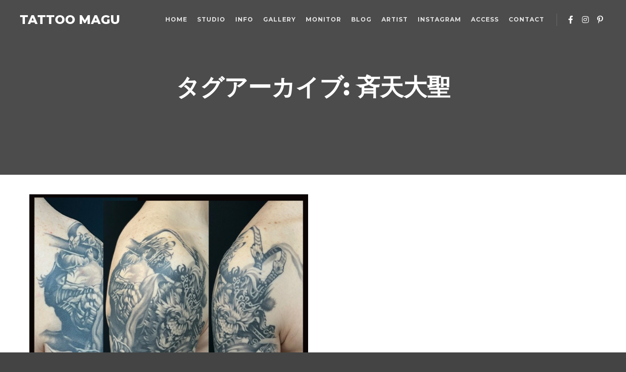

--- FILE ---
content_type: text/html; charset=utf-8
request_url: https://www.google.com/recaptcha/api2/anchor?ar=1&k=6LcDTD4cAAAAADKhBIt-DzlRcnvjKOW1F-m97bK6&co=aHR0cHM6Ly93d3cudGF0dG9vbWFndS5jb206NDQz&hl=en&v=PoyoqOPhxBO7pBk68S4YbpHZ&size=invisible&anchor-ms=20000&execute-ms=30000&cb=xkro92kiu759
body_size: 48776
content:
<!DOCTYPE HTML><html dir="ltr" lang="en"><head><meta http-equiv="Content-Type" content="text/html; charset=UTF-8">
<meta http-equiv="X-UA-Compatible" content="IE=edge">
<title>reCAPTCHA</title>
<style type="text/css">
/* cyrillic-ext */
@font-face {
  font-family: 'Roboto';
  font-style: normal;
  font-weight: 400;
  font-stretch: 100%;
  src: url(//fonts.gstatic.com/s/roboto/v48/KFO7CnqEu92Fr1ME7kSn66aGLdTylUAMa3GUBHMdazTgWw.woff2) format('woff2');
  unicode-range: U+0460-052F, U+1C80-1C8A, U+20B4, U+2DE0-2DFF, U+A640-A69F, U+FE2E-FE2F;
}
/* cyrillic */
@font-face {
  font-family: 'Roboto';
  font-style: normal;
  font-weight: 400;
  font-stretch: 100%;
  src: url(//fonts.gstatic.com/s/roboto/v48/KFO7CnqEu92Fr1ME7kSn66aGLdTylUAMa3iUBHMdazTgWw.woff2) format('woff2');
  unicode-range: U+0301, U+0400-045F, U+0490-0491, U+04B0-04B1, U+2116;
}
/* greek-ext */
@font-face {
  font-family: 'Roboto';
  font-style: normal;
  font-weight: 400;
  font-stretch: 100%;
  src: url(//fonts.gstatic.com/s/roboto/v48/KFO7CnqEu92Fr1ME7kSn66aGLdTylUAMa3CUBHMdazTgWw.woff2) format('woff2');
  unicode-range: U+1F00-1FFF;
}
/* greek */
@font-face {
  font-family: 'Roboto';
  font-style: normal;
  font-weight: 400;
  font-stretch: 100%;
  src: url(//fonts.gstatic.com/s/roboto/v48/KFO7CnqEu92Fr1ME7kSn66aGLdTylUAMa3-UBHMdazTgWw.woff2) format('woff2');
  unicode-range: U+0370-0377, U+037A-037F, U+0384-038A, U+038C, U+038E-03A1, U+03A3-03FF;
}
/* math */
@font-face {
  font-family: 'Roboto';
  font-style: normal;
  font-weight: 400;
  font-stretch: 100%;
  src: url(//fonts.gstatic.com/s/roboto/v48/KFO7CnqEu92Fr1ME7kSn66aGLdTylUAMawCUBHMdazTgWw.woff2) format('woff2');
  unicode-range: U+0302-0303, U+0305, U+0307-0308, U+0310, U+0312, U+0315, U+031A, U+0326-0327, U+032C, U+032F-0330, U+0332-0333, U+0338, U+033A, U+0346, U+034D, U+0391-03A1, U+03A3-03A9, U+03B1-03C9, U+03D1, U+03D5-03D6, U+03F0-03F1, U+03F4-03F5, U+2016-2017, U+2034-2038, U+203C, U+2040, U+2043, U+2047, U+2050, U+2057, U+205F, U+2070-2071, U+2074-208E, U+2090-209C, U+20D0-20DC, U+20E1, U+20E5-20EF, U+2100-2112, U+2114-2115, U+2117-2121, U+2123-214F, U+2190, U+2192, U+2194-21AE, U+21B0-21E5, U+21F1-21F2, U+21F4-2211, U+2213-2214, U+2216-22FF, U+2308-230B, U+2310, U+2319, U+231C-2321, U+2336-237A, U+237C, U+2395, U+239B-23B7, U+23D0, U+23DC-23E1, U+2474-2475, U+25AF, U+25B3, U+25B7, U+25BD, U+25C1, U+25CA, U+25CC, U+25FB, U+266D-266F, U+27C0-27FF, U+2900-2AFF, U+2B0E-2B11, U+2B30-2B4C, U+2BFE, U+3030, U+FF5B, U+FF5D, U+1D400-1D7FF, U+1EE00-1EEFF;
}
/* symbols */
@font-face {
  font-family: 'Roboto';
  font-style: normal;
  font-weight: 400;
  font-stretch: 100%;
  src: url(//fonts.gstatic.com/s/roboto/v48/KFO7CnqEu92Fr1ME7kSn66aGLdTylUAMaxKUBHMdazTgWw.woff2) format('woff2');
  unicode-range: U+0001-000C, U+000E-001F, U+007F-009F, U+20DD-20E0, U+20E2-20E4, U+2150-218F, U+2190, U+2192, U+2194-2199, U+21AF, U+21E6-21F0, U+21F3, U+2218-2219, U+2299, U+22C4-22C6, U+2300-243F, U+2440-244A, U+2460-24FF, U+25A0-27BF, U+2800-28FF, U+2921-2922, U+2981, U+29BF, U+29EB, U+2B00-2BFF, U+4DC0-4DFF, U+FFF9-FFFB, U+10140-1018E, U+10190-1019C, U+101A0, U+101D0-101FD, U+102E0-102FB, U+10E60-10E7E, U+1D2C0-1D2D3, U+1D2E0-1D37F, U+1F000-1F0FF, U+1F100-1F1AD, U+1F1E6-1F1FF, U+1F30D-1F30F, U+1F315, U+1F31C, U+1F31E, U+1F320-1F32C, U+1F336, U+1F378, U+1F37D, U+1F382, U+1F393-1F39F, U+1F3A7-1F3A8, U+1F3AC-1F3AF, U+1F3C2, U+1F3C4-1F3C6, U+1F3CA-1F3CE, U+1F3D4-1F3E0, U+1F3ED, U+1F3F1-1F3F3, U+1F3F5-1F3F7, U+1F408, U+1F415, U+1F41F, U+1F426, U+1F43F, U+1F441-1F442, U+1F444, U+1F446-1F449, U+1F44C-1F44E, U+1F453, U+1F46A, U+1F47D, U+1F4A3, U+1F4B0, U+1F4B3, U+1F4B9, U+1F4BB, U+1F4BF, U+1F4C8-1F4CB, U+1F4D6, U+1F4DA, U+1F4DF, U+1F4E3-1F4E6, U+1F4EA-1F4ED, U+1F4F7, U+1F4F9-1F4FB, U+1F4FD-1F4FE, U+1F503, U+1F507-1F50B, U+1F50D, U+1F512-1F513, U+1F53E-1F54A, U+1F54F-1F5FA, U+1F610, U+1F650-1F67F, U+1F687, U+1F68D, U+1F691, U+1F694, U+1F698, U+1F6AD, U+1F6B2, U+1F6B9-1F6BA, U+1F6BC, U+1F6C6-1F6CF, U+1F6D3-1F6D7, U+1F6E0-1F6EA, U+1F6F0-1F6F3, U+1F6F7-1F6FC, U+1F700-1F7FF, U+1F800-1F80B, U+1F810-1F847, U+1F850-1F859, U+1F860-1F887, U+1F890-1F8AD, U+1F8B0-1F8BB, U+1F8C0-1F8C1, U+1F900-1F90B, U+1F93B, U+1F946, U+1F984, U+1F996, U+1F9E9, U+1FA00-1FA6F, U+1FA70-1FA7C, U+1FA80-1FA89, U+1FA8F-1FAC6, U+1FACE-1FADC, U+1FADF-1FAE9, U+1FAF0-1FAF8, U+1FB00-1FBFF;
}
/* vietnamese */
@font-face {
  font-family: 'Roboto';
  font-style: normal;
  font-weight: 400;
  font-stretch: 100%;
  src: url(//fonts.gstatic.com/s/roboto/v48/KFO7CnqEu92Fr1ME7kSn66aGLdTylUAMa3OUBHMdazTgWw.woff2) format('woff2');
  unicode-range: U+0102-0103, U+0110-0111, U+0128-0129, U+0168-0169, U+01A0-01A1, U+01AF-01B0, U+0300-0301, U+0303-0304, U+0308-0309, U+0323, U+0329, U+1EA0-1EF9, U+20AB;
}
/* latin-ext */
@font-face {
  font-family: 'Roboto';
  font-style: normal;
  font-weight: 400;
  font-stretch: 100%;
  src: url(//fonts.gstatic.com/s/roboto/v48/KFO7CnqEu92Fr1ME7kSn66aGLdTylUAMa3KUBHMdazTgWw.woff2) format('woff2');
  unicode-range: U+0100-02BA, U+02BD-02C5, U+02C7-02CC, U+02CE-02D7, U+02DD-02FF, U+0304, U+0308, U+0329, U+1D00-1DBF, U+1E00-1E9F, U+1EF2-1EFF, U+2020, U+20A0-20AB, U+20AD-20C0, U+2113, U+2C60-2C7F, U+A720-A7FF;
}
/* latin */
@font-face {
  font-family: 'Roboto';
  font-style: normal;
  font-weight: 400;
  font-stretch: 100%;
  src: url(//fonts.gstatic.com/s/roboto/v48/KFO7CnqEu92Fr1ME7kSn66aGLdTylUAMa3yUBHMdazQ.woff2) format('woff2');
  unicode-range: U+0000-00FF, U+0131, U+0152-0153, U+02BB-02BC, U+02C6, U+02DA, U+02DC, U+0304, U+0308, U+0329, U+2000-206F, U+20AC, U+2122, U+2191, U+2193, U+2212, U+2215, U+FEFF, U+FFFD;
}
/* cyrillic-ext */
@font-face {
  font-family: 'Roboto';
  font-style: normal;
  font-weight: 500;
  font-stretch: 100%;
  src: url(//fonts.gstatic.com/s/roboto/v48/KFO7CnqEu92Fr1ME7kSn66aGLdTylUAMa3GUBHMdazTgWw.woff2) format('woff2');
  unicode-range: U+0460-052F, U+1C80-1C8A, U+20B4, U+2DE0-2DFF, U+A640-A69F, U+FE2E-FE2F;
}
/* cyrillic */
@font-face {
  font-family: 'Roboto';
  font-style: normal;
  font-weight: 500;
  font-stretch: 100%;
  src: url(//fonts.gstatic.com/s/roboto/v48/KFO7CnqEu92Fr1ME7kSn66aGLdTylUAMa3iUBHMdazTgWw.woff2) format('woff2');
  unicode-range: U+0301, U+0400-045F, U+0490-0491, U+04B0-04B1, U+2116;
}
/* greek-ext */
@font-face {
  font-family: 'Roboto';
  font-style: normal;
  font-weight: 500;
  font-stretch: 100%;
  src: url(//fonts.gstatic.com/s/roboto/v48/KFO7CnqEu92Fr1ME7kSn66aGLdTylUAMa3CUBHMdazTgWw.woff2) format('woff2');
  unicode-range: U+1F00-1FFF;
}
/* greek */
@font-face {
  font-family: 'Roboto';
  font-style: normal;
  font-weight: 500;
  font-stretch: 100%;
  src: url(//fonts.gstatic.com/s/roboto/v48/KFO7CnqEu92Fr1ME7kSn66aGLdTylUAMa3-UBHMdazTgWw.woff2) format('woff2');
  unicode-range: U+0370-0377, U+037A-037F, U+0384-038A, U+038C, U+038E-03A1, U+03A3-03FF;
}
/* math */
@font-face {
  font-family: 'Roboto';
  font-style: normal;
  font-weight: 500;
  font-stretch: 100%;
  src: url(//fonts.gstatic.com/s/roboto/v48/KFO7CnqEu92Fr1ME7kSn66aGLdTylUAMawCUBHMdazTgWw.woff2) format('woff2');
  unicode-range: U+0302-0303, U+0305, U+0307-0308, U+0310, U+0312, U+0315, U+031A, U+0326-0327, U+032C, U+032F-0330, U+0332-0333, U+0338, U+033A, U+0346, U+034D, U+0391-03A1, U+03A3-03A9, U+03B1-03C9, U+03D1, U+03D5-03D6, U+03F0-03F1, U+03F4-03F5, U+2016-2017, U+2034-2038, U+203C, U+2040, U+2043, U+2047, U+2050, U+2057, U+205F, U+2070-2071, U+2074-208E, U+2090-209C, U+20D0-20DC, U+20E1, U+20E5-20EF, U+2100-2112, U+2114-2115, U+2117-2121, U+2123-214F, U+2190, U+2192, U+2194-21AE, U+21B0-21E5, U+21F1-21F2, U+21F4-2211, U+2213-2214, U+2216-22FF, U+2308-230B, U+2310, U+2319, U+231C-2321, U+2336-237A, U+237C, U+2395, U+239B-23B7, U+23D0, U+23DC-23E1, U+2474-2475, U+25AF, U+25B3, U+25B7, U+25BD, U+25C1, U+25CA, U+25CC, U+25FB, U+266D-266F, U+27C0-27FF, U+2900-2AFF, U+2B0E-2B11, U+2B30-2B4C, U+2BFE, U+3030, U+FF5B, U+FF5D, U+1D400-1D7FF, U+1EE00-1EEFF;
}
/* symbols */
@font-face {
  font-family: 'Roboto';
  font-style: normal;
  font-weight: 500;
  font-stretch: 100%;
  src: url(//fonts.gstatic.com/s/roboto/v48/KFO7CnqEu92Fr1ME7kSn66aGLdTylUAMaxKUBHMdazTgWw.woff2) format('woff2');
  unicode-range: U+0001-000C, U+000E-001F, U+007F-009F, U+20DD-20E0, U+20E2-20E4, U+2150-218F, U+2190, U+2192, U+2194-2199, U+21AF, U+21E6-21F0, U+21F3, U+2218-2219, U+2299, U+22C4-22C6, U+2300-243F, U+2440-244A, U+2460-24FF, U+25A0-27BF, U+2800-28FF, U+2921-2922, U+2981, U+29BF, U+29EB, U+2B00-2BFF, U+4DC0-4DFF, U+FFF9-FFFB, U+10140-1018E, U+10190-1019C, U+101A0, U+101D0-101FD, U+102E0-102FB, U+10E60-10E7E, U+1D2C0-1D2D3, U+1D2E0-1D37F, U+1F000-1F0FF, U+1F100-1F1AD, U+1F1E6-1F1FF, U+1F30D-1F30F, U+1F315, U+1F31C, U+1F31E, U+1F320-1F32C, U+1F336, U+1F378, U+1F37D, U+1F382, U+1F393-1F39F, U+1F3A7-1F3A8, U+1F3AC-1F3AF, U+1F3C2, U+1F3C4-1F3C6, U+1F3CA-1F3CE, U+1F3D4-1F3E0, U+1F3ED, U+1F3F1-1F3F3, U+1F3F5-1F3F7, U+1F408, U+1F415, U+1F41F, U+1F426, U+1F43F, U+1F441-1F442, U+1F444, U+1F446-1F449, U+1F44C-1F44E, U+1F453, U+1F46A, U+1F47D, U+1F4A3, U+1F4B0, U+1F4B3, U+1F4B9, U+1F4BB, U+1F4BF, U+1F4C8-1F4CB, U+1F4D6, U+1F4DA, U+1F4DF, U+1F4E3-1F4E6, U+1F4EA-1F4ED, U+1F4F7, U+1F4F9-1F4FB, U+1F4FD-1F4FE, U+1F503, U+1F507-1F50B, U+1F50D, U+1F512-1F513, U+1F53E-1F54A, U+1F54F-1F5FA, U+1F610, U+1F650-1F67F, U+1F687, U+1F68D, U+1F691, U+1F694, U+1F698, U+1F6AD, U+1F6B2, U+1F6B9-1F6BA, U+1F6BC, U+1F6C6-1F6CF, U+1F6D3-1F6D7, U+1F6E0-1F6EA, U+1F6F0-1F6F3, U+1F6F7-1F6FC, U+1F700-1F7FF, U+1F800-1F80B, U+1F810-1F847, U+1F850-1F859, U+1F860-1F887, U+1F890-1F8AD, U+1F8B0-1F8BB, U+1F8C0-1F8C1, U+1F900-1F90B, U+1F93B, U+1F946, U+1F984, U+1F996, U+1F9E9, U+1FA00-1FA6F, U+1FA70-1FA7C, U+1FA80-1FA89, U+1FA8F-1FAC6, U+1FACE-1FADC, U+1FADF-1FAE9, U+1FAF0-1FAF8, U+1FB00-1FBFF;
}
/* vietnamese */
@font-face {
  font-family: 'Roboto';
  font-style: normal;
  font-weight: 500;
  font-stretch: 100%;
  src: url(//fonts.gstatic.com/s/roboto/v48/KFO7CnqEu92Fr1ME7kSn66aGLdTylUAMa3OUBHMdazTgWw.woff2) format('woff2');
  unicode-range: U+0102-0103, U+0110-0111, U+0128-0129, U+0168-0169, U+01A0-01A1, U+01AF-01B0, U+0300-0301, U+0303-0304, U+0308-0309, U+0323, U+0329, U+1EA0-1EF9, U+20AB;
}
/* latin-ext */
@font-face {
  font-family: 'Roboto';
  font-style: normal;
  font-weight: 500;
  font-stretch: 100%;
  src: url(//fonts.gstatic.com/s/roboto/v48/KFO7CnqEu92Fr1ME7kSn66aGLdTylUAMa3KUBHMdazTgWw.woff2) format('woff2');
  unicode-range: U+0100-02BA, U+02BD-02C5, U+02C7-02CC, U+02CE-02D7, U+02DD-02FF, U+0304, U+0308, U+0329, U+1D00-1DBF, U+1E00-1E9F, U+1EF2-1EFF, U+2020, U+20A0-20AB, U+20AD-20C0, U+2113, U+2C60-2C7F, U+A720-A7FF;
}
/* latin */
@font-face {
  font-family: 'Roboto';
  font-style: normal;
  font-weight: 500;
  font-stretch: 100%;
  src: url(//fonts.gstatic.com/s/roboto/v48/KFO7CnqEu92Fr1ME7kSn66aGLdTylUAMa3yUBHMdazQ.woff2) format('woff2');
  unicode-range: U+0000-00FF, U+0131, U+0152-0153, U+02BB-02BC, U+02C6, U+02DA, U+02DC, U+0304, U+0308, U+0329, U+2000-206F, U+20AC, U+2122, U+2191, U+2193, U+2212, U+2215, U+FEFF, U+FFFD;
}
/* cyrillic-ext */
@font-face {
  font-family: 'Roboto';
  font-style: normal;
  font-weight: 900;
  font-stretch: 100%;
  src: url(//fonts.gstatic.com/s/roboto/v48/KFO7CnqEu92Fr1ME7kSn66aGLdTylUAMa3GUBHMdazTgWw.woff2) format('woff2');
  unicode-range: U+0460-052F, U+1C80-1C8A, U+20B4, U+2DE0-2DFF, U+A640-A69F, U+FE2E-FE2F;
}
/* cyrillic */
@font-face {
  font-family: 'Roboto';
  font-style: normal;
  font-weight: 900;
  font-stretch: 100%;
  src: url(//fonts.gstatic.com/s/roboto/v48/KFO7CnqEu92Fr1ME7kSn66aGLdTylUAMa3iUBHMdazTgWw.woff2) format('woff2');
  unicode-range: U+0301, U+0400-045F, U+0490-0491, U+04B0-04B1, U+2116;
}
/* greek-ext */
@font-face {
  font-family: 'Roboto';
  font-style: normal;
  font-weight: 900;
  font-stretch: 100%;
  src: url(//fonts.gstatic.com/s/roboto/v48/KFO7CnqEu92Fr1ME7kSn66aGLdTylUAMa3CUBHMdazTgWw.woff2) format('woff2');
  unicode-range: U+1F00-1FFF;
}
/* greek */
@font-face {
  font-family: 'Roboto';
  font-style: normal;
  font-weight: 900;
  font-stretch: 100%;
  src: url(//fonts.gstatic.com/s/roboto/v48/KFO7CnqEu92Fr1ME7kSn66aGLdTylUAMa3-UBHMdazTgWw.woff2) format('woff2');
  unicode-range: U+0370-0377, U+037A-037F, U+0384-038A, U+038C, U+038E-03A1, U+03A3-03FF;
}
/* math */
@font-face {
  font-family: 'Roboto';
  font-style: normal;
  font-weight: 900;
  font-stretch: 100%;
  src: url(//fonts.gstatic.com/s/roboto/v48/KFO7CnqEu92Fr1ME7kSn66aGLdTylUAMawCUBHMdazTgWw.woff2) format('woff2');
  unicode-range: U+0302-0303, U+0305, U+0307-0308, U+0310, U+0312, U+0315, U+031A, U+0326-0327, U+032C, U+032F-0330, U+0332-0333, U+0338, U+033A, U+0346, U+034D, U+0391-03A1, U+03A3-03A9, U+03B1-03C9, U+03D1, U+03D5-03D6, U+03F0-03F1, U+03F4-03F5, U+2016-2017, U+2034-2038, U+203C, U+2040, U+2043, U+2047, U+2050, U+2057, U+205F, U+2070-2071, U+2074-208E, U+2090-209C, U+20D0-20DC, U+20E1, U+20E5-20EF, U+2100-2112, U+2114-2115, U+2117-2121, U+2123-214F, U+2190, U+2192, U+2194-21AE, U+21B0-21E5, U+21F1-21F2, U+21F4-2211, U+2213-2214, U+2216-22FF, U+2308-230B, U+2310, U+2319, U+231C-2321, U+2336-237A, U+237C, U+2395, U+239B-23B7, U+23D0, U+23DC-23E1, U+2474-2475, U+25AF, U+25B3, U+25B7, U+25BD, U+25C1, U+25CA, U+25CC, U+25FB, U+266D-266F, U+27C0-27FF, U+2900-2AFF, U+2B0E-2B11, U+2B30-2B4C, U+2BFE, U+3030, U+FF5B, U+FF5D, U+1D400-1D7FF, U+1EE00-1EEFF;
}
/* symbols */
@font-face {
  font-family: 'Roboto';
  font-style: normal;
  font-weight: 900;
  font-stretch: 100%;
  src: url(//fonts.gstatic.com/s/roboto/v48/KFO7CnqEu92Fr1ME7kSn66aGLdTylUAMaxKUBHMdazTgWw.woff2) format('woff2');
  unicode-range: U+0001-000C, U+000E-001F, U+007F-009F, U+20DD-20E0, U+20E2-20E4, U+2150-218F, U+2190, U+2192, U+2194-2199, U+21AF, U+21E6-21F0, U+21F3, U+2218-2219, U+2299, U+22C4-22C6, U+2300-243F, U+2440-244A, U+2460-24FF, U+25A0-27BF, U+2800-28FF, U+2921-2922, U+2981, U+29BF, U+29EB, U+2B00-2BFF, U+4DC0-4DFF, U+FFF9-FFFB, U+10140-1018E, U+10190-1019C, U+101A0, U+101D0-101FD, U+102E0-102FB, U+10E60-10E7E, U+1D2C0-1D2D3, U+1D2E0-1D37F, U+1F000-1F0FF, U+1F100-1F1AD, U+1F1E6-1F1FF, U+1F30D-1F30F, U+1F315, U+1F31C, U+1F31E, U+1F320-1F32C, U+1F336, U+1F378, U+1F37D, U+1F382, U+1F393-1F39F, U+1F3A7-1F3A8, U+1F3AC-1F3AF, U+1F3C2, U+1F3C4-1F3C6, U+1F3CA-1F3CE, U+1F3D4-1F3E0, U+1F3ED, U+1F3F1-1F3F3, U+1F3F5-1F3F7, U+1F408, U+1F415, U+1F41F, U+1F426, U+1F43F, U+1F441-1F442, U+1F444, U+1F446-1F449, U+1F44C-1F44E, U+1F453, U+1F46A, U+1F47D, U+1F4A3, U+1F4B0, U+1F4B3, U+1F4B9, U+1F4BB, U+1F4BF, U+1F4C8-1F4CB, U+1F4D6, U+1F4DA, U+1F4DF, U+1F4E3-1F4E6, U+1F4EA-1F4ED, U+1F4F7, U+1F4F9-1F4FB, U+1F4FD-1F4FE, U+1F503, U+1F507-1F50B, U+1F50D, U+1F512-1F513, U+1F53E-1F54A, U+1F54F-1F5FA, U+1F610, U+1F650-1F67F, U+1F687, U+1F68D, U+1F691, U+1F694, U+1F698, U+1F6AD, U+1F6B2, U+1F6B9-1F6BA, U+1F6BC, U+1F6C6-1F6CF, U+1F6D3-1F6D7, U+1F6E0-1F6EA, U+1F6F0-1F6F3, U+1F6F7-1F6FC, U+1F700-1F7FF, U+1F800-1F80B, U+1F810-1F847, U+1F850-1F859, U+1F860-1F887, U+1F890-1F8AD, U+1F8B0-1F8BB, U+1F8C0-1F8C1, U+1F900-1F90B, U+1F93B, U+1F946, U+1F984, U+1F996, U+1F9E9, U+1FA00-1FA6F, U+1FA70-1FA7C, U+1FA80-1FA89, U+1FA8F-1FAC6, U+1FACE-1FADC, U+1FADF-1FAE9, U+1FAF0-1FAF8, U+1FB00-1FBFF;
}
/* vietnamese */
@font-face {
  font-family: 'Roboto';
  font-style: normal;
  font-weight: 900;
  font-stretch: 100%;
  src: url(//fonts.gstatic.com/s/roboto/v48/KFO7CnqEu92Fr1ME7kSn66aGLdTylUAMa3OUBHMdazTgWw.woff2) format('woff2');
  unicode-range: U+0102-0103, U+0110-0111, U+0128-0129, U+0168-0169, U+01A0-01A1, U+01AF-01B0, U+0300-0301, U+0303-0304, U+0308-0309, U+0323, U+0329, U+1EA0-1EF9, U+20AB;
}
/* latin-ext */
@font-face {
  font-family: 'Roboto';
  font-style: normal;
  font-weight: 900;
  font-stretch: 100%;
  src: url(//fonts.gstatic.com/s/roboto/v48/KFO7CnqEu92Fr1ME7kSn66aGLdTylUAMa3KUBHMdazTgWw.woff2) format('woff2');
  unicode-range: U+0100-02BA, U+02BD-02C5, U+02C7-02CC, U+02CE-02D7, U+02DD-02FF, U+0304, U+0308, U+0329, U+1D00-1DBF, U+1E00-1E9F, U+1EF2-1EFF, U+2020, U+20A0-20AB, U+20AD-20C0, U+2113, U+2C60-2C7F, U+A720-A7FF;
}
/* latin */
@font-face {
  font-family: 'Roboto';
  font-style: normal;
  font-weight: 900;
  font-stretch: 100%;
  src: url(//fonts.gstatic.com/s/roboto/v48/KFO7CnqEu92Fr1ME7kSn66aGLdTylUAMa3yUBHMdazQ.woff2) format('woff2');
  unicode-range: U+0000-00FF, U+0131, U+0152-0153, U+02BB-02BC, U+02C6, U+02DA, U+02DC, U+0304, U+0308, U+0329, U+2000-206F, U+20AC, U+2122, U+2191, U+2193, U+2212, U+2215, U+FEFF, U+FFFD;
}

</style>
<link rel="stylesheet" type="text/css" href="https://www.gstatic.com/recaptcha/releases/PoyoqOPhxBO7pBk68S4YbpHZ/styles__ltr.css">
<script nonce="b-ITJOJ73oUhIqo80HwoMA" type="text/javascript">window['__recaptcha_api'] = 'https://www.google.com/recaptcha/api2/';</script>
<script type="text/javascript" src="https://www.gstatic.com/recaptcha/releases/PoyoqOPhxBO7pBk68S4YbpHZ/recaptcha__en.js" nonce="b-ITJOJ73oUhIqo80HwoMA">
      
    </script></head>
<body><div id="rc-anchor-alert" class="rc-anchor-alert"></div>
<input type="hidden" id="recaptcha-token" value="[base64]">
<script type="text/javascript" nonce="b-ITJOJ73oUhIqo80HwoMA">
      recaptcha.anchor.Main.init("[\x22ainput\x22,[\x22bgdata\x22,\x22\x22,\[base64]/[base64]/[base64]/[base64]/[base64]/[base64]/[base64]/[base64]/[base64]/[base64]\\u003d\x22,\[base64]\x22,\x22wqdZw5rDusOxw4vDicKGwrgsw6tzw5fDk8KSUQTCnMODOcOhwo9TRcKnfhs4w4Nww5jCh8KWKxJowpcrw4XClEJgw6BYEz1DLMKDBhfClsOuwprDtGzCtCUkVEY8IcKWRMOCwqXDqwZydFPCjMOlDcOhfnp1BQhJw6/CnXsnD3o1w5DDt8OMw7pVwrjDsUceWwkpw7PDpSUrwpXDqMOAw7Asw7EgHn7CtsOGSMOIw7ssGcKGw5lYTD/DusOZRsOzWcOjTS3Cg2PCvS7DsWvCssK0GsKyCsO1EFHDtz7DuATDh8OqwovCoMKhw5QAWcOSw4pZODjDhEnClkfCtkjDpQAObVXDg8O2w5HDrcK0wp/[base64]/CvMOXMwNxIFLCgcObw5HCvFLDtMOec8KzFsOKYBzCsMK7Q8OJBMKLZD7DlRobd0DCoMOmJcK9w6PDrMKoMMOGw7sew7ISwrHDnRxxXDvDuWHCiBZVHMOcZ8KTX8OtG8KuIMKowo80w4jDsSjCjsOefMObwqLCvUzCj8O+w5w2bFYAw7ohwp7ClzvCrg/[base64]/[base64]/Dgw/DlXrDijbChEDCrF4bw7A+wq0mw5FQwq3DnQwvw5J4w4vCj8OkAMKwwoooXsKhw5LDqVHCnz9RbGp/[base64]/PQdFTH/ClcOWw6wjwqnClsOewolmUx1QA0g4wptWWMOFwq8cbsKHSndZwoTCr8OQw5rDvRJawp0QwrrCpRjDrxtLDsKnwqzDusKBwqprPCLCqTHDsMKgw4Bcwrs7w6tfwqQ8wo5wYw/CtWxteCE7bsKaXVvDs8OoJUDCl0sJNFYzw5oawqTCsCsbwpA8BzHCmzp2wq/DoQZuw43DuUrDg24sZMOowqTDkkIywpzDmmlfw7FvYcKaVsKscMOHWMKQFcOMPUtiwqBRwqLDnVp6OGJDwpjCmMK/a2l3wq/CuFofwr9qw5PCnHLDoCjCuhrCmsOiFcOhwqB+w4gowqs9esO4w7bCsUsqMcObdFvCkFLDgMOkKEHDtzhYeHlsTcKBAxYFw5MLwr7DtCtOw6XDu8KGwpzChyhiA8KlwpfCi8OUwpZYwrgpJUwWRQrChAnDnS/[base64]/dcKjZyvCsl1YDHd4w6lzdcODW8Kxw5kiw4R5KsKXQGpPwphywqbDvsKbdEtDw6DCssKrwpzDucOwJ3/DgH4tw7zCgB4cQcO2EBc7YVrDpzbCsQo6w5s6JgRiwrRrQcOIVyJUw73DsyzDoMOrw4N1w5XDj8OfwqbCkQswHcKFwrbCicKPSsK6WSbCgy/DqW/[base64]/DsQAIMw1dZMKdccOPw7MMLkbDmsKtwqrDs8KRMk3Ck2rCp8KxT8OJOArDmsKHwpw0wrpmwpHDvjcRw7PCqU7CmMKkw7ExPxE/wqlzwpLCl8KSIDzDt27CrMKfRcKfSkFSw7TDnGTCgHEaZsOkwrtYR8OBeV9mwps6RsOIRMKaesOfBGw7w5grwqjDrsO/wrrDnsOrwoNIwoPCscOMScOVa8OjLHvCmknDoX7CmFh8wo/[base64]/[base64]/Cg2c1SsOXw5UKw5LDukN7PgDDhsKuw4E+D8Kew5nDoMOAU8O/[base64]/[base64]/[base64]/wq4/Oioic2/Ds8KoZHgFFsKgYG/CqsOPwr/DjBcNw5vDpFbCjAHDhBhONcKjwonCt3hdwpjCjnx4wqbDoXjCiMK3Cl4XwrzCnsKZw5XDm3jCscOYNMOVPS4qEiV0S8O7wrnDoE1ABzvCrcOewoTDisKbfcKLw5JHaTPClMOUZyM8wp3CssOdw6d9w71Dw6HCpcO4d3VBasOFNMOGw7/CnMO3d8K8w4F5O8K4w4TDvhVZUcK1R8OvJcOcFcK4JSrCtcO7XHdWKAVwwrliCj96e8KLwox4JQMEw4VLw67DvlvDgHd6wr1eSjLCq8KTwq8UE8O0w4o8wrHDsVjCizJ5O2/CicKsJsOnGGTDk3jDiSIOw5vCmEx0C8KewpdufA7DmsKmwqvDtsKTw4vCssOHCMOFOMK4ecOfRsO0wo5baMKQVTMjwrHDnGzDtcKWX8O3w6k5f8Knd8Okw7IHw5I7wpjCpsKaWz/DhibCujYzwofCs3jCm8O5ScOmwrsSbcKqIjdpw48UdcO+EhY0aGtpw67CucKMw43DvVhxQsKUwqsQJGDDtUMVHsOtYMOWwrROwqZyw4NpwpTDjMK4LMOcesKkwo/[base64]/wrXDlsKnw7/DqHB6w4Ekw4LDnCUbZcOOwo5XcMKweG7CmS/Dhmg9VsKmc1zCtQJwHcKdKMKhw7DCqTzDhGIHwrMkwo5Vw5VGw7TDoMOMw6vDu8KRYxPDmQ8kf0VOBToPwo9nwqk/wo9Uw7dzBBzClhzCnsK2wq9Fw6Jaw6fDg1wAw6TCgA/[base64]/[base64]/CisKvw5jDmMKqA8OKY3/Dt8OUUx/DtGbCuMKZw4YXUcKcw4nDvg/CncOBRUNCCMK6YcO1wovDm8O7wqMIwpjDkUI0w6LDpMKow7JkTMKVYMKdNAnCt8OZJsOnwroqGV8/eMKMw5gawqd8GsKscMKnw6/DgwDCpsKtU8OnaW/CssOjZ8K7LcOlw4xTw4/CncOdRkgLYcOcNhwjw4psw6hXQCQlR8OlUTtAXsKrEz3Dom7CocKCw5hPw4vCvsKrw5zDhcK8WXwPwrRIdMKPKGDDgcKNwp8tdlo/[base64]/CnQjDuVDDhlthSsOeeBfDqsK3QsOuwo5swprCi2PClcK6woZQw5t+wrzCr0ZlD8KeJX0uwpJmw7EmwovCjgYRa8K4w4JDwrTDl8Ohw5PChCM5BH7Dh8KIw504w4TCoxRKQcOVKcKFw4p9w7AwYA/Cu8OowqvDpSd4w5zCnh00w6jDj0t4wqbDiV5EwpxlFDXCvULDpsK+wozCh8K/wo1Zw4LCtMKuUV/DosKGdcK7woxkwroyw4/[base64]/CqsOtw4nCimrDlcK+e8O2OsKCwqgdY8KVaScSYwkpTBHDgAvDksOxWcKnw6jCgcKtUBXCgsO+QAvDqMOIDSdkJMKcbsOXwo/DkADDocKyw6/DncOwwrXDvCRjJjp9wrwjUG/DoMK6w5Juw7oZw5Idw6nDgMKkLDgCw6Fpw63CjkHDhsOREsOFCsOcwo7DmsKFcXwlwowLTE1+GsOWw5zCqhDDiMKXwq8CCcKrDRYAw7DDonjDihrCplzCocOUwrRWV8OIwojCt8KMTcKow6Nhw4/Cq2LDnsOHbMKqwrsswoJZXUZNwofClcOkXVZ4wrlrw5PCvHRcw7wFFyIVw7cjw5/Dl8OqB18/[base64]/wqbDvmPCskpOw7xEbcOiIMKPwprCqG1cRcOzw4PCvBpJw57Ch8Ojw6Jkw4XDj8K1BjXCmMOhWmVmw5rCmcKFwpARw4www5nDgF4mwojDuFElw5LCm8OjZsOCw580BcOiwpVOwqMqw7/DicKhw7lWPMK4w4fDgcKQwoFrwqzCpMK+w4nDl27DjyQRKEDDtRxGQm1fIcOZdMOzw7YfwoZUw7PDvS4uw4w8wqvDgi7Cg8KcwqvDtMOtKcOQw6ZNw7ZHMUxvRcO8w4tAw5TDiMO/wovColzDmMOCFj0mTMKqCh1fAQtlZBfDtWQbw7PDkzVTBsK/TsO3wpjCpQ7CpTNnw5QzacKpVCR0wrAjLlTDh8O0wpNlwpAEJlrCpC8DNcOVw6VaLsOhNULCnsKuwqDDkATDlsKfwrxSw50zWMO/TcOJw6/DlMKyYDnCgcOWw5LCrMOpHCfDuxDDsnZvw6UAw7PCncOiUxbDkjvCs8ODEQfCvsOQwrJ1JsOCw5YBw4NYRAw+RcKzNGTCucO5wrhUw5HCoMKtw5EIJxXDnEXCmEx+w6Ehwq0fNFs6w55VXA3DtQoBw6zCmsOOcApaw5N/w6MSwrLDijLCvj3Co8O6w7vDtMKcCzYZcsKpwrfCmArDqw1CFMOZHMO1w58FIMOmwr7Ct8KCwpDDiMODKAhmRRXDhXHCnsOWwqzClylLw4XDisOiW3PCjMKzZMOrJ8O5w7/DjH/CmCk+cUjCijQCwpXCmXE8a8KCSsKEMVfCknLCkX9JaMOHE8K/wpjCsGFww5zCscKLwrpCHFrCmkVAPmHDjTIdw5HDm17CgjnDrgsEw5t2wpTChTxgLmRXf8KWDzNxYcO2w4M9wqE7wpQRw5gGMzbDgkBlesOdfMKJw4DCkcOIw4LCumg9UcOTw7EpS8OiD0cje3cYwp4CwrpmwrPDssKFI8OWw7/[base64]/CmMOiKHvDi8OBwqIQIsOQwq/CixAMdsKHO0/DnQbCmsKSVB9Aw5VDWy/DmjgSw53DsQjCnB1Yw51yw5TDtXoIKcO/XcKtwoN3wokSwpMewrDDucKtw7HCtRDDk8O9QCLDr8OmSsKwTm/DjQoHwrkrDcKiw4zCtcODw7BnwoN5w5Q1ei/[base64]/[base64]/[base64]/wpcZw4/Cq0jChcOvwrrDhsK8Z0dvw68swqLDvsKIw5IkGGM4W8KQaxHCksOiOH/Dv8K9QcKbWUvDmz4KWsKTw7/[base64]/ClMO/[base64]/CnMOqfHhyw7zCox7CoUM4wpQcwpkZwozCrsOowoB0w6zCt8KiwobDmDzDsSHDkgpHwoVwHVbDpcOGw4zCg8OCw7bCmcOkLsKrccOawpbCp2zCosKAw4BBwqTCgSYKw7bDksKHN2gtwpnCoiPDlQDDg8O+wq/Cqm8zwroUwprCi8OLYcK2cMOQXFB1JwQzd8KGwp48w5gLaGgLSMOGA3cAPzHDkiFje8ODBjVxLcKGISjCn13ColAkw5Ntw7rCrsOkw7tlwrzDqjE6cAJ5wr3CksOcw4jCjmDDpyDDnMOuwoZfwrvDi197wq7CqFnDkMKBw5/DkhwRwpspw6Vmw6fDnUfDiWnDl37DtcKIJTDCuMKKwqvDinYEwroVJ8KUwrJQAMKMRcO2w6zCn8OvCDzDj8KHw71mw4Zgw7zCrglCYVPDscOEw6vCtDxHbcOOwqbCvcKVPzHDlMK5w5tyD8OXwoYMacKHw6kaZcOvcRjCkMKKCMO/e0jDjW1cwo8IbSTCq8KiwoTCk8O9wojDi8K2UFwIw5/[base64]/DlTLCk8KmwoXCg3p4w6TDm8K+IMOra8ORBVktM8KLTGQsOyfCojVSw69eKiJ/CsO1wpvDgnfDvATDl8OiI8OOTcOEwoLCl8KNwp/CtS8yw5JVw5YoTFsZwrjDvsKXCEkqZMO2woVFesK2wo3CqB3Dh8KrG8KoTsKXeMKuesKqw7RywrpTw68Rw40LwrMZVWfDmS/Cpytfw6INw70ELgPCiMKlwpDCisKnD2bDiV/[base64]/DmcO2wonCh8OGwpExwq3CjMOyw7rDq1g0CMKRw7XDtcKlw4R3Q8ORw6TDhsOFwpIoV8O7ByzCtUgzwqzCpcO/MUTDv3xuw59/XAJvcEDCqMKBRjMhw6JEwrp3RRBSTEsZw5rDgMK5wr9Xwq4UKU0jfcK+LjRLK8K3wpXDkcKPfsOaR8Kpw5rChsKjCcOVPMKfwpAOwrw9w53CjsKDwrpiwrJGwoPChsOBMcKuGsKHXTLCl8OOw7YtVwfCisOKNkvDjQDCt0TCi3ooSxHCulfDmE9/eVNJV8OSSsOKw410CWjCpRxJMMK8aDBjwpsEw7TDnsKiMMKiwpDCpsKDwrlew41fJ8K+c2fDucOCQsKkw5zDjRfDlsOIwpceWcO3HDDDkcOnCnwjC8Oww7fDmhvDvcOCMngOwqHCunbCmcOewo7Dn8OVRlXDgcKTwrDDv0bCunxfw4bDqcKuw7k6w5crw6/[base64]/DnTwow5zCogTDpsKzwoAbNFvCm8KNT8K3F8OOcsKnBStsw6I2w5DClivDhsObMkfCqsKrwqzChcKbA8KbIR8TL8Kew5/DmAgiQ0kuwr7DgMOnHcOkMF9nLcOEwoLDpMKmw7puw6vCsMK2By/[base64]/CqjnClT8BasO/w6lUw67DjibDqG/CnWIlAGrDq2nDm1Eyw4oue0LCm8O7w63Cr8OawrpqMcO7JcO3AsOwXcKiw5cJw5AuKsOew6IawqfDllwVPMOpAsO/XcKFXBjCssKYZhrCucKLwqPCtgvCpClzAMOywr/DhjkmV19BwqrCn8KPwpkEwpFBw6/[base64]/[base64]/[base64]/DqMKHdkPDmcKHw5DDtjRAw6HCqcOGwpA8w4vCnsOvw6DClsKfKMKWQ09bbMOWw7kAHkLDo8OBwpvCkRrDoMOUw7/Dt8KSYkMPORTCrmfCnsKHBXvClWHDiFXDhcOhw7QBwrZuw7TDj8K/w4PCv8KyIW3DtsKNwo1kAwIUwrQoIcOILsKHe8KAwpR8w6zChMO9w7MOcMKew7zCrQA6wpTDjsOha8K4wqpxXMOUbcKeJ8OVdsOcw4DDrw3DrsKcOMOEBTXCrVzDgUYWw5pgwp/Dmi/Cg0rDqsOMccKodEjDrsKiHsKHSsOZNQPDgsOiwrjDugUPA8O8TcKHw4DDhQ7DnsODwp3CqMK/TcKgw4DCmsOhwrLDgSwYQ8KwU8K7XQAIEsK/YCTDiGHDk8OAf8OKX8Krwo7CncKpGynCl8KnwoHClD5Cw4rCs0kBVcOQWihgwrLDry3DncKxw77CuMOKw4ojDsOnwrjCpMKOO8ODwrl8wqvDhMKVwpzCv8KEHhYjwrszQnDDpgPCtkjCgGPCqVjCqMONWDctw7/CoFTDv0dvQxDCicKiN8K9wqLCrMKbHMORw5XDi8Ohw48JUEk+RmgTTCcaw4jDlsO8wp3Dq2RoeCgYwoLCtgx3X8OOd15+bMKmOl8fBjXCocOLwrwOd1jDrHDDh1vCi8OWH8OPwr0OPsOrw5jDuyXCqgvCoWfDh8KqC2McwrZ8wpzCn3jDiR0vw59ObgQafcOQCMOLw4/[base64]/w4dMGkpmwp8NH8KUecKQw7JsdsKPDQZ3HsOaZ8KPw5vCj8KAw4gAVcONLSnCo8KmPCbCi8OjwrzDt3nDu8OmNHlZRcOuw7TCtHMUwpHDtMObZ8Omw51FBcKgRUnCjcKSwqfCqQnCrgY9wrVSekxIwofDuCpCw78XwqDCgsKOwrTCrMOsLGAAwqNXwrpmKcKpSV/CpzbDlVhAw5PDocKaX8KNP3IQwpsWwrjChD9KbhcdeiFxwoDDnMKsO8OYwobCq8KuFgIPKzlqLF3DnlDDm8OlfSrCusOvHMK5acK9w4YZwqYawqfCiHxJKMOvwq4vZ8O+w5/[base64]/CtMKpX2zCpQxkS8OCBF5WRMO8GMKcwoDDqsOjdwnCnHzDs1jCnDVrwpdKw503JcOUwp7DgUslHHhKw60mOCFrwrbCpBhqw6wFwoBzw6heI8OoWF4JwozDgUHCi8O0wrTCi8OVw5BJGyXCu0Esw67Cu8O9wqguwooYwpvDv2fDgRHCgsOjQ8K6wrcKeSl2ZcO/asKTdSZyfmBTdsOPFsK+XMO4w7NjIgBYwobCr8O9ccOWHMOsworCgMKyw4XClRfCi3UFR8OlYMK8MsORBMOfG8Knw5s+wrB9wpPDncO2RQZLdMKrwovDo0DDn3oiZMKPBmJeCEvDknk+QhjDjXvCs8Omw6/CpWR6wqPChUssaHFwa8OUwqhpw4tQw69geEzCqgA5wrBfaVvDuRXDiR7DmsOqw5TCh3JtAcO7wqvDmcOXBVg9eHRUwqEkT8O/[base64]/Dn8K8wqAkbxXCu1vCj8OMcFbClMOcBU7CmcKAw6dfUWELBSp3w6kqRcKCMnd8KykCBMKJdsK9wq0/[base64]/w55+OMOUARTDqWNVIcKew6UKXQRHwq1YKsKJw5V3w6nCkMOZwqtYIcOgwo0kMcKtwo/DrsKAw6jCi3BFwrPCphAeJ8KENsKNZcK9wo9gwogjw5tdVlrCqcO0DWrDicKGFEhUw6TDlDIYWjPCmsOew4IkwqglNzdzecOswo/DjX3DosObdMK1dMKzKcOdWl7CjMOvw6/[base64]/[base64]/w4dpw7A0w5nCjEYRw53DmsKow5DCoMOwDn41BMKrXwbDgEjDmgdjwr3CgcKxwo7DimfDlsK2HSvCmcKmwqnDpcKpaE/[base64]/w5bCpnTDvsKUCAJqwq/[base64]/EsOcwrzDocKmQ8Knw6zDr8Krw5Y0w7h6JV1Dw5cCPi3CuQnDhsOQGE7Cq3HDrB5YKsO9wrbCoj4QwpPCscK9A0hXw5PCtMOaX8KpKy7DsyHDiw8QwqdgeC/Cr8OEw4sOeA/CtkHCpcOjaB/DrcKyVT1gMMKmAwFowqzDg8OVT2MTw5N/UXoXw6ctIFLDnMKLwrcLO8OZw4HChMOUFA7Co8Ohw63DpCjDssOjw64ow5IUfUbCk8KvAcONUyzCt8KeEXnDiMOYwpp0CSU3w6kFBnR3asOOw79iwqLCkcKRw6YwdQ7ChEUiw5FKwoQuw5Baw6sPw5fDv8OTw7QmasKEMQvDqsKMwo1Uwq/DgXTDpMOCw7c3PWsRwpPDmsKowoNqCi91w7jCgWTCncObX8Ksw5/CgGB/wohmw7A9wqTDrMKyw6EDSG7DhGPDkEXDhsKWC8K3w5gLw43DucKIeC/DtDrDnnbCkF/CnMK+XMOif8KJe07DksKkw4rCm8O0XsKBw5PDgMOKbcK+HcK7HsOsw4sHSMOcLMO7w6DCjsOEw6A4wqlPwoNfwoAUw67DkcKvw67Cp8KsGC0OMiBMTk4pwrYKw7/CqcO0w5fDnhzDscORS2o9wr4WcVIbw4ENFUTDvG7Cnz0Lw49ywqpWw4R/w50lw73CjSdhLMO7wrHCrXxDwrfCgUPDq8K/R8Oiw4vDvMKbwoXDgMOlw5zCpQ3Cvkkmw6jDgmgrTsOnw4x7w5XCowvCqMKJAcKtwrbDlMOWG8KvwpRACDzDocOyCgt3E3hJNkhaHFrDkMOBeDEtw7xAwpUpHAFowobDjcKaUEIoMcK+H25MXQ0Re8O+XsOnBsKUKsOlwqYJw6QWwqkfwoc4w7VqRDIsPVN/wrZQVkHDtcK5w4dJwqnCgnbDnxfDkcOcw6vCqDrCuMOkf8KQw5I3wqDChF8TFjMTEMKUExopPsOYCMK7XBjCpxXCnMK0PjURwpE6w6kCwovCnsOACVg/RsORw6DDhBjCpQLCucKIw4HCgk5IR3Y3wr58wq3DpUDDgR/DtStLw73DvknCqE/CoRXCuMO6w6c9wrxWCWjCn8KhwqZHwrU6DMKSwr/DvMK3wrfDpw1gwoXDicK5MMKFw6rDiMOkw6ZSw5jCqMKyw6YHw7HCu8Okw55aw6/Cn1c+wqDCvsKOw6xdw7wFw6YIMsOaJR7DlmvDpsKpwoURwqjDqsO2CX/CkcKUwozCv0FONMKCw6VTwrfCmcKmecKTLz7Ch3HCoQHDiFEAG8KXJQHCmMK0wqptwpwEXsODwq/CpWjDksOKAn7CnHcXCcK/fsK+OX3CgQfCqn3DhlozWcKXwr7DpmJADjxMVx5AW2pyw6p2AhfDrmPDtcKmw6vCkWIGdHDDiDEZDXrCvcOkw64iasKPbnkXwpkTc3Jfwp/DlcODw4LCpgALwoQuXT0rwqV7w4/Cjj9QwodsJMKiwp/CosOHw64gw5IXL8OCw7bDpsKDIMOjwqLDkmLDvCLCqsOowrbCljEcP1NCwqzDtgvDv8KSAQ/CoSYJw57DhR7CvgE+w5VJwrLDt8OSwr5WwqbCgA7DjMO7wowaOTM/w7MEKMKXw6/CoUfCnRbCi07DrcO4w6V5w5TDu8KhwoLDrjlhUsOnwrvDoMKTw44EHk7DgcOvwp8rAsKpw4XCgcK+w7/[base64]/DpU4ua8KbX8OnOcOWw6bDmEtoZcKdM8KOfkzCkkfDmV/DtFNIY1LCqhkVwojDpAbCoi8sT8KVwp/[base64]/wrUDw6xhTDwwwq7CkAnCqMOzwoRSw5PCn8OURMOxwrluwoFQwrbDn2HDmcKPGHnDisOcw6rDnMONU8KKw4pmwqguU1cbHTpkJU/[base64]/[base64]/[base64]/DqxXDhMKwBys+wp09cUtZQMOawpUTGGTCtMOMwp80w6DCh8KvcDsDwrB9wqvDu8KcNC5DcMONEH9gwro3wo3Dok0JNcKmw5kMDUFePnduIGchw6V7QcOAM8OoZSTCnMOKWHXDnhjCicOQesO2B3sSaMOOw5tqQMOjVi3DjcKKPMKqw5F2wrAxQF/Dm8OSa8KSak/DpMKuw5Q3w5ZTw6bCoMOaw5lTZVIwf8KJw6g4NsO3wr0ywoVIwqdKDcKlQlnCk8OcPcK/YMO9fj7Cg8ONwpTCvMOtbHZsw6XDnCARAi3DgXXDoTAnw4bDtS/CqyI9c1nCuhl8wpLDvsO8w53Dsnctwo3Cq8OSw7XCnBg7FsKFwrRNwr1MP8OSIgbCmsOyPsKmE1vCk8KTwqsTwowGO8KNwobCoycGw6rDh8OaKBXCiRsMw4lQw4jDscOaw4dpwo/CkVo5w7M6w5tOd3PClcOlCMOsNMKtFMKGecKvDEhWUSp6ZWTCosOaw7DCvSNzwr1GwqnDgsOYfsKdwojCozcxw6R9FVPDuz7Drioew54EfBPDgyxFwrNsw7V8W8KFaFhdw7BpRMOmLQABw4huw7fCvmYPw5hww5p2wpfDhxEPFhQ7ZsKxSsK/aMKCJmNQVsONwoPDr8KgwoY/EcKjD8KSw4PDksOtK8OeworDqF56H8K0fEYVdMKEwqR0RHLDnMKMwo4OUEhtwrFXY8O5wqldQ8OWwpTDvCpoVgRMw6oGw44UMTBsaMOac8OBLxTDiMKTwofCpV4IM8KreXQswrvDvMK0GsOwcMKjwq1QwrzDqRRFw7Bka3/DuDwiw4kEQH3CncOFNzgleAXCrMOeQ33CiSPDhwBhTw1Qw77DnmLDmHRqwq3DnxQlwpIdwp01BcOrw5p0DUvDgsKcw51jDSIRLcOIwrPDt2E4EhDDvCvCgsO8wopkw7jDgBXDhcOOV8OSwqHCg8Opw6V/wplew73DmcKZwohgwoBAwpjCgsOTOMOXR8KsfVQUdcOkw57CsMOJGcK+w4zCr0PDq8KKVR/DmsO5Kzx+wqZ7c8O2XcO0B8O/[base64]/CosKZNEHDg8Kxw5HDol5dwpB7w4LDnCvDvsOSF8KwwrzDvsOYw7XCuUDDtcOtwpd+AQrDucK7wr/Cjxpdw7xKPAHDqid1ZsOsw5PDklF2w6FvY3vDpsKhN0xfaVIZw5PCosKxUEDDuwx+wpAmw6fCscOgQcOIAMK3w6ZIw4lBL8O9wpbDrcK4UwDCrg7DoA91w7HDhAhoD8KfbhNNeW5vwoPCt8KFP3N0eE/CqcKswolyw4jCjMONL8OLAsKEw6zClURhEkXDiwwUwqUtw7LCjMOzHBZ5wrPCu2tMw7nCo8OODMOvN8KnWxx/w57ClDDDl3fCjXE0f8KYw6hLPQ5Iwr1ePXXChR0xKcKHwrTCnkJhw43CvWTCg8KYwqrCmxLDucKJY8KQw63CkXDDqcOYwqjDj0nCkWUDwogZwpVJYn/CpsKlw4bDg8OjSMOFLyzCl8O1Rjsxw4MfTTDDnSPCnlBXMMOHdlDDsAXDoMKCwrHCo8OERGgMw6/DlMKAwqFKw4INw7rCtx7CpMKIw7Rrw61cw7d2wro0OcKTPUjDtsOywoDDk8OqGMKNw4fDj28GcsOFf1PDjXpqd8KvPcOtw55sA2pFwqZqwrfDjsK5USLDvcKcLcOkGcOFw5jCmzdyWsKtwoJsEEPClznCrG3DksKawpkJMmDCoMKmwrTDmzR0VsOaw5/[base64]/Dp8O8ZArCoMKtOzcHw6fCmsKkwpFVccKNwqElw6oSw74TD31BccKCwoVNwp/CmEDCuMOJE0rDuRbCjMK/[base64]/CgsO6Z8OfC2h/[base64]/[base64]/CoU/DgBHCqj/Cq0bDnRMgwpcORB3Du8KAw4/[base64]/MFbDoh9pwqtzGRgKJcOFw706DcK7wqPCuWPClHXDqMKrw6TDvj5ww5fDuid5LcOvwovDqzPCoH1ww4vCtGItwqfCvcKdXMOQSsKJw5jCiHhXUyzDql5iwqEtXSHCnAwyw7HCi8K+THgwwqZvwqt4wrs4w58cC8OsY8OlwqwrwqMtTUrDgH88DcK/wrPCrB50woUUwoPDkcO+H8KHPcO6GGAIwpQ/wrPCrsOqYsK3C21/fcONQTDDrVzDn1nDhMKWcsOiw6cnH8O8w7HCpxsVw67DrMKnc8KawrbDpgPCjn4EwpMjw4xiwo1bwqsPw59zSMKvFMKmw7vDusOhAcKlIjnDiCIdZ8OHw77DncOuw7hha8OBAMODwq/DhMOIUGgLwpTCtwrDu8OHDMK1woPCozvDrBNXZ8K+ThhQZcOfw45Kw7QDw5LCsMOtbzZSw4DCvQPCt8KVYT9sw5vCsxHCjMOaw6HDlF3ChgAADE/Dj3AzDsOvwr7CjRHDscOnHSXCvCtMJHlFWMK5WT3CtMOkwqM2woc+wrl/B8KmwrPDrsOvwqXDh03ChkNjeMK0IsOtGH/ClMOdRCcsNcOpdktqN3TDoMOCwrfDiFfDnsKUw6wWw70Xwr4nwoMoTknCocOyGcKDOcOWL8KCZMKfwpAOw41ScRIZQx1rw6nDlWvCl29GwqnCtsOWayMBZDHDvMKSQ1V0N8KeDzvCqMKwQC8lwoNEwpLCt8OVSnDCpTzDucKdwrXDn8K4OA/Dnw/[base64]/DnMKvCTgZHAfCnzxSwo0GZnhzwrIfwoVlZkDDmsKmwqjCrWZ/Y8KNCsKTcMODbRgeRsKlHsK0wp4Twp3CpDVZaxfDqmNgIMOUIXt5BA0lL2QEGUjCtkfDkDfDjwUEw6cuw4VdfsKHPnwiMsKJw57CscOxw7bCm3dMw7JGWsKXfMOcVUjCiktvw5dRLk/[base64]/[base64]/DtErCqgBgLwjCm8K7KcO5woPChMOCcjtZwo7DqsOAw64fUA4PFMK7wp94B8OJw6lgw5bCiMKmOVo1wr7Cngkbw6PDlX1/wooFwrENblXCjcOiw7nCt8KlDivCgn3CnsKMHcOYwoF/[base64]/[base64]/CnsKew5XCs2RYw50HbxHCssKGJVgrwpTCr8KOTx9MMVLCr8OIw4F2w6jDt8K8VnAYwp1nc8OtScKfTwrDtXYgw75Zw5LCvMKyZMOiRztPw7zCpl40w6TCuMO7wpDCqDkqZwXCkcKgw5JmAXVLDMOVKQJLw6hQwpgre3bDpcObJcOZwqZ/w4lLwqMdw7VHwpEPw4PCo0jCj2EaQ8KSGS9rb8OUBMK9BxPCg20JanQGCy5tVMK4wp82wowfwoPCg8KiBMO+K8Oaw7zCq8O/LXLDqsKJw4rDmiAbw51bw7nCisOjOcKMCcKHOlM9w7YzUcOeTWgJwr3CqgTDqHY6wodCLxbDrMK1AzRZUxXDpcOywrkTbMOUw6/Cm8KIw7LDiT5YayfCvsO/wo/Dk1R8w5HDvMORwoR1wqLDs8K6wr7CvsKyVBMRwoXCnFLDuA5lwpXCusKYwogBK8KZw5RaIMKOwqsnK8KGwrzCsMKReMOlKMKPw4nCgnTDrsKkw7AkWcKKacKpI8OawqrDvsObO8KxdCLDhWc6wrp7w5TDnsOXA8K5EMKyMMO4K1E/BhbCp0LDmMKoISodw4wRw7LClkZxbFHCkjV2UMO9A8ODwojDusOVwpvChhrCr0/Dh1lJw4TCqHTDsMOxwo3DhVvDtMK4wqppw7p1w5Afw6k0aXzCmTHDgFQnw7fClDlgJcOHwp4+wpNCJcK/w6TCtcOMLcOuwrDDvAPDjiHCoSvDncKlCjs5wpdyR3lfwo/Dv3M8CwbCncOaAsKIPGrDp8ObT8ORXcK7Q0DDuzrCucOOeFQuP8KObsKewr/DnGHDvTcCwrjDkMOUccKvwo7CiV3Di8KQw6PCtcODfcOpwrvDmkduw6o9cMOww6fDvSRnOHzCmzVNw4zDncKuJ8Oowo/[base64]/Di8Kwwp1OZ1EWc0MpwoPCgm7DqD/[base64]/DmE3CjcKbwofDjHdbHTXDu8O5wqUjw5PCt8Omw7jDvCTCsRQsKXsJKcO7wollS8OQw5vCs8KmasKXEMKnwqQwwo/[base64]/[base64]/Dn8OGwovDp8OYw7XCgVZqbsKzwrUOR3hXw73DgBrDk8OWw5nDpsOVR8OLwr/Cq8KuwoHCkAhBwoApUcOWwqljwrREw5nDr8KhNXfCjVjCs3dJwpgKEcOWw4jDn8KwYsOjw5TCkcKEw5BMECrDrcKKwpbCssKNV1rDpgJWwojDvwgtw5vCki7DplhBXQR9WcObLVlnan3DiX/Cl8OawpLCk8KcLWfCjUPCmDU7dwDDlsORw5NfwooCwrtrwp8pZUfDjiXDlsO4AMKOPsKNTGM8wp3ChioswofCtynCqMKYbsO1azbCjsOZwpDCjsKCw40Uw6LCjMONw6PCpXx8wrAsG3LDkcK5w7TCqcK4WyoZHS0Rw6o/P8Kmw5BZB8OKw6nDnMOaw6XCm8Oxw7ESwq3DoMKhw4Uywr5wwp7DkFIqSMO8ZWkuw7vDhcOywp0Ewph5w6rCvicoX8O7EMOlPUQDLEJxAl0FXy/DsDvCoCjCi8Kxw6Q2wqHDqMKiVlITLi1Vwo8qO8K9wq7DrsOJwp13YcOWw6kuf8ORwp08dsOgeGHDmcO3ew/[base64]/Cu3TCosK8w7/DmsKZw4fDqwYcw7DClRE3wp/[base64]/wrjComlFJ8K8wr/CsGkvwpHDqcOxE8K9w7/ChsOqFS1jw73DkiRUw7nDk8KrRGlLDMOlU2PDoMOOwrDCjzFkOMOJKkbDksOgaA8tHcOaRTJdw4/DvWQUw4BQJGjDjsKCwpTDs8Onw5jDnMK+esOTw5TDq8KwRMOdwqLDtsKMwqDDh2A6AcKWwrbDtcODw6UyMSNeMMOCw4PDlRFcw6tgw6XDi0p+wpPDnmLCmMKVwqPDkcOEwq/CpMK/IMKRJ8KtA8Obw7RXw4p3w5Jsw6LCt8Oew4c3c8KjQG3DoT/CnALDl8KrwpjCoCnDp8KEXQ5dTAzCrDfDrsOSC8K7QGDCiMKxBXcwecOtaVbDvsOj\x22],null,[\x22conf\x22,null,\x226LcDTD4cAAAAADKhBIt-DzlRcnvjKOW1F-m97bK6\x22,0,null,null,null,1,[21,125,63,73,95,87,41,43,42,83,102,105,109,121],[1017145,420],0,null,null,null,null,0,null,0,null,700,1,null,0,\[base64]/76lBhnEnQkZnOKMAhk\\u003d\x22,0,0,null,null,1,null,0,0,null,null,null,0],\x22https://www.tattoomagu.com:443\x22,null,[3,1,1],null,null,null,1,3600,[\x22https://www.google.com/intl/en/policies/privacy/\x22,\x22https://www.google.com/intl/en/policies/terms/\x22],\x2266LmZNMqjnNegbnoDP4QyTXO8D3qbv9smwI+RS5uD7k\\u003d\x22,1,0,null,1,1768640739508,0,0,[27,46],null,[21,70,142,155,79],\x22RC-om-tmVGE7ykIaA\x22,null,null,null,null,null,\x220dAFcWeA5TFn38Qn4krU5TBYwpwAgESPm_6AcMvNCqkoBn_p-Rrp0xceRSSRp1k8CxyanDduGX_J-_4rD7Edd2r6DmRDj-qmbJig\x22,1768723539360]");
    </script></body></html>